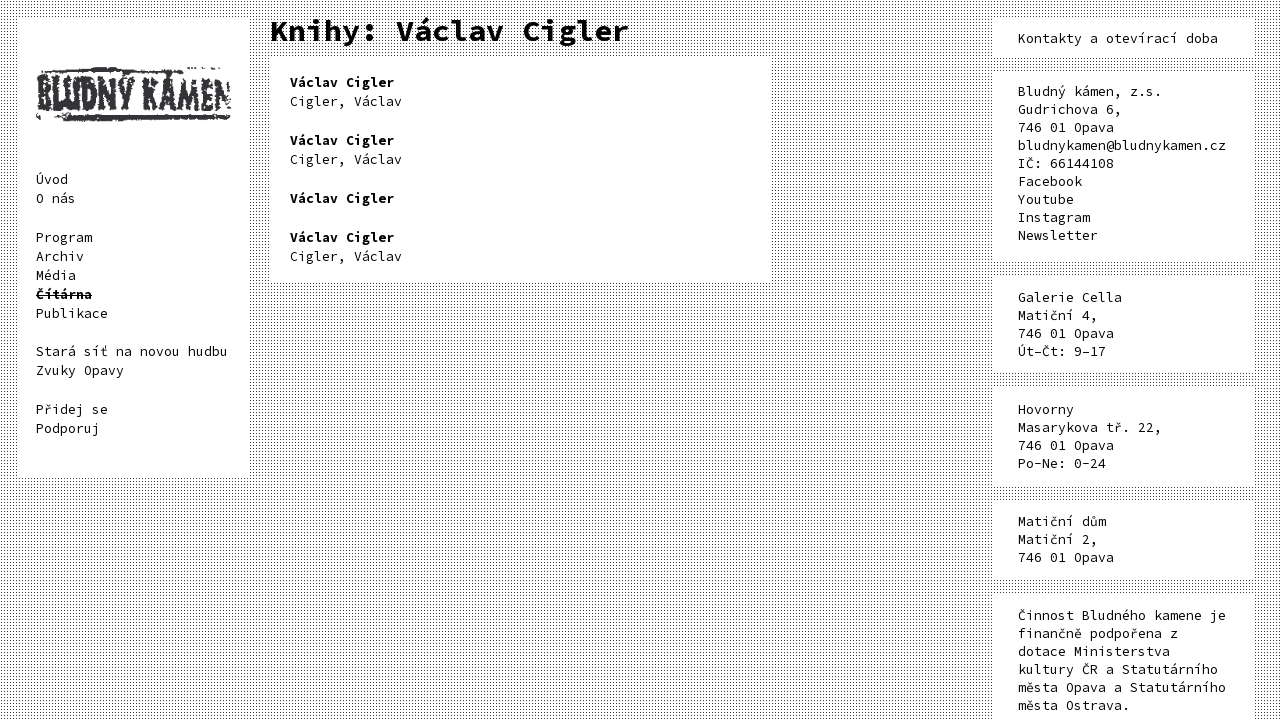

--- FILE ---
content_type: text/html; charset=UTF-8
request_url: http://bludnykamen.cz/bk/keywords/vaclav-cigler/
body_size: 6444
content:

<!DOCTYPE html>
<html>

<head>
	<meta http-equiv="content-type" content="text/html; charset=utf-8">
	<link href='https://fonts.googleapis.com/css?family=Source+Code+Pro:400,700&amp;subset=latin,latin-ext' rel='stylesheet' type='text/css'>
	<link href='https://fonts.googleapis.com/css?family=Source+Sans+Pro:400,700&amp;subset=latin,latin-ext' rel='stylesheet' type='text/css'>
	<meta name="viewport" content="width=device-width,initial-scale=1" />
	<meta name="HandheldFriendly" content="true" />
	<meta name="author" value="kód - Tomáš Langer (http://prtfl.zandu.cz), grafika - Daniel Quisek (http://danielquisek.com)" />
	<meta name='robots' content='max-image-preview:large' />
<link rel="alternate" type="application/rss+xml" title="Bludný kámen &raquo; Václav Cigler Klíčové slovo RSS" href="https://bludnykamen.cz/bk/keywords/vaclav-cigler/feed/" />
<script type="text/javascript">
/* <![CDATA[ */
window._wpemojiSettings = {"baseUrl":"https:\/\/s.w.org\/images\/core\/emoji\/14.0.0\/72x72\/","ext":".png","svgUrl":"https:\/\/s.w.org\/images\/core\/emoji\/14.0.0\/svg\/","svgExt":".svg","source":{"concatemoji":"http:\/\/bludnykamen.cz\/wp-includes\/js\/wp-emoji-release.min.js?ver=6.4.7"}};
/*! This file is auto-generated */
!function(i,n){var o,s,e;function c(e){try{var t={supportTests:e,timestamp:(new Date).valueOf()};sessionStorage.setItem(o,JSON.stringify(t))}catch(e){}}function p(e,t,n){e.clearRect(0,0,e.canvas.width,e.canvas.height),e.fillText(t,0,0);var t=new Uint32Array(e.getImageData(0,0,e.canvas.width,e.canvas.height).data),r=(e.clearRect(0,0,e.canvas.width,e.canvas.height),e.fillText(n,0,0),new Uint32Array(e.getImageData(0,0,e.canvas.width,e.canvas.height).data));return t.every(function(e,t){return e===r[t]})}function u(e,t,n){switch(t){case"flag":return n(e,"\ud83c\udff3\ufe0f\u200d\u26a7\ufe0f","\ud83c\udff3\ufe0f\u200b\u26a7\ufe0f")?!1:!n(e,"\ud83c\uddfa\ud83c\uddf3","\ud83c\uddfa\u200b\ud83c\uddf3")&&!n(e,"\ud83c\udff4\udb40\udc67\udb40\udc62\udb40\udc65\udb40\udc6e\udb40\udc67\udb40\udc7f","\ud83c\udff4\u200b\udb40\udc67\u200b\udb40\udc62\u200b\udb40\udc65\u200b\udb40\udc6e\u200b\udb40\udc67\u200b\udb40\udc7f");case"emoji":return!n(e,"\ud83e\udef1\ud83c\udffb\u200d\ud83e\udef2\ud83c\udfff","\ud83e\udef1\ud83c\udffb\u200b\ud83e\udef2\ud83c\udfff")}return!1}function f(e,t,n){var r="undefined"!=typeof WorkerGlobalScope&&self instanceof WorkerGlobalScope?new OffscreenCanvas(300,150):i.createElement("canvas"),a=r.getContext("2d",{willReadFrequently:!0}),o=(a.textBaseline="top",a.font="600 32px Arial",{});return e.forEach(function(e){o[e]=t(a,e,n)}),o}function t(e){var t=i.createElement("script");t.src=e,t.defer=!0,i.head.appendChild(t)}"undefined"!=typeof Promise&&(o="wpEmojiSettingsSupports",s=["flag","emoji"],n.supports={everything:!0,everythingExceptFlag:!0},e=new Promise(function(e){i.addEventListener("DOMContentLoaded",e,{once:!0})}),new Promise(function(t){var n=function(){try{var e=JSON.parse(sessionStorage.getItem(o));if("object"==typeof e&&"number"==typeof e.timestamp&&(new Date).valueOf()<e.timestamp+604800&&"object"==typeof e.supportTests)return e.supportTests}catch(e){}return null}();if(!n){if("undefined"!=typeof Worker&&"undefined"!=typeof OffscreenCanvas&&"undefined"!=typeof URL&&URL.createObjectURL&&"undefined"!=typeof Blob)try{var e="postMessage("+f.toString()+"("+[JSON.stringify(s),u.toString(),p.toString()].join(",")+"));",r=new Blob([e],{type:"text/javascript"}),a=new Worker(URL.createObjectURL(r),{name:"wpTestEmojiSupports"});return void(a.onmessage=function(e){c(n=e.data),a.terminate(),t(n)})}catch(e){}c(n=f(s,u,p))}t(n)}).then(function(e){for(var t in e)n.supports[t]=e[t],n.supports.everything=n.supports.everything&&n.supports[t],"flag"!==t&&(n.supports.everythingExceptFlag=n.supports.everythingExceptFlag&&n.supports[t]);n.supports.everythingExceptFlag=n.supports.everythingExceptFlag&&!n.supports.flag,n.DOMReady=!1,n.readyCallback=function(){n.DOMReady=!0}}).then(function(){return e}).then(function(){var e;n.supports.everything||(n.readyCallback(),(e=n.source||{}).concatemoji?t(e.concatemoji):e.wpemoji&&e.twemoji&&(t(e.twemoji),t(e.wpemoji)))}))}((window,document),window._wpemojiSettings);
/* ]]> */
</script>
<style id='wp-emoji-styles-inline-css' type='text/css'>

	img.wp-smiley, img.emoji {
		display: inline !important;
		border: none !important;
		box-shadow: none !important;
		height: 1em !important;
		width: 1em !important;
		margin: 0 0.07em !important;
		vertical-align: -0.1em !important;
		background: none !important;
		padding: 0 !important;
	}
</style>
<link rel='stylesheet' id='wp-block-library-css' href='http://bludnykamen.cz/wp-includes/css/dist/block-library/style.min.css?ver=6.4.7' type='text/css' media='all' />
<style id='classic-theme-styles-inline-css' type='text/css'>
/*! This file is auto-generated */
.wp-block-button__link{color:#fff;background-color:#32373c;border-radius:9999px;box-shadow:none;text-decoration:none;padding:calc(.667em + 2px) calc(1.333em + 2px);font-size:1.125em}.wp-block-file__button{background:#32373c;color:#fff;text-decoration:none}
</style>
<style id='global-styles-inline-css' type='text/css'>
body{--wp--preset--color--black: #000000;--wp--preset--color--cyan-bluish-gray: #abb8c3;--wp--preset--color--white: #ffffff;--wp--preset--color--pale-pink: #f78da7;--wp--preset--color--vivid-red: #cf2e2e;--wp--preset--color--luminous-vivid-orange: #ff6900;--wp--preset--color--luminous-vivid-amber: #fcb900;--wp--preset--color--light-green-cyan: #7bdcb5;--wp--preset--color--vivid-green-cyan: #00d084;--wp--preset--color--pale-cyan-blue: #8ed1fc;--wp--preset--color--vivid-cyan-blue: #0693e3;--wp--preset--color--vivid-purple: #9b51e0;--wp--preset--gradient--vivid-cyan-blue-to-vivid-purple: linear-gradient(135deg,rgba(6,147,227,1) 0%,rgb(155,81,224) 100%);--wp--preset--gradient--light-green-cyan-to-vivid-green-cyan: linear-gradient(135deg,rgb(122,220,180) 0%,rgb(0,208,130) 100%);--wp--preset--gradient--luminous-vivid-amber-to-luminous-vivid-orange: linear-gradient(135deg,rgba(252,185,0,1) 0%,rgba(255,105,0,1) 100%);--wp--preset--gradient--luminous-vivid-orange-to-vivid-red: linear-gradient(135deg,rgba(255,105,0,1) 0%,rgb(207,46,46) 100%);--wp--preset--gradient--very-light-gray-to-cyan-bluish-gray: linear-gradient(135deg,rgb(238,238,238) 0%,rgb(169,184,195) 100%);--wp--preset--gradient--cool-to-warm-spectrum: linear-gradient(135deg,rgb(74,234,220) 0%,rgb(151,120,209) 20%,rgb(207,42,186) 40%,rgb(238,44,130) 60%,rgb(251,105,98) 80%,rgb(254,248,76) 100%);--wp--preset--gradient--blush-light-purple: linear-gradient(135deg,rgb(255,206,236) 0%,rgb(152,150,240) 100%);--wp--preset--gradient--blush-bordeaux: linear-gradient(135deg,rgb(254,205,165) 0%,rgb(254,45,45) 50%,rgb(107,0,62) 100%);--wp--preset--gradient--luminous-dusk: linear-gradient(135deg,rgb(255,203,112) 0%,rgb(199,81,192) 50%,rgb(65,88,208) 100%);--wp--preset--gradient--pale-ocean: linear-gradient(135deg,rgb(255,245,203) 0%,rgb(182,227,212) 50%,rgb(51,167,181) 100%);--wp--preset--gradient--electric-grass: linear-gradient(135deg,rgb(202,248,128) 0%,rgb(113,206,126) 100%);--wp--preset--gradient--midnight: linear-gradient(135deg,rgb(2,3,129) 0%,rgb(40,116,252) 100%);--wp--preset--font-size--small: 13px;--wp--preset--font-size--medium: 20px;--wp--preset--font-size--large: 36px;--wp--preset--font-size--x-large: 42px;--wp--preset--spacing--20: 0.44rem;--wp--preset--spacing--30: 0.67rem;--wp--preset--spacing--40: 1rem;--wp--preset--spacing--50: 1.5rem;--wp--preset--spacing--60: 2.25rem;--wp--preset--spacing--70: 3.38rem;--wp--preset--spacing--80: 5.06rem;--wp--preset--shadow--natural: 6px 6px 9px rgba(0, 0, 0, 0.2);--wp--preset--shadow--deep: 12px 12px 50px rgba(0, 0, 0, 0.4);--wp--preset--shadow--sharp: 6px 6px 0px rgba(0, 0, 0, 0.2);--wp--preset--shadow--outlined: 6px 6px 0px -3px rgba(255, 255, 255, 1), 6px 6px rgba(0, 0, 0, 1);--wp--preset--shadow--crisp: 6px 6px 0px rgba(0, 0, 0, 1);}:where(.is-layout-flex){gap: 0.5em;}:where(.is-layout-grid){gap: 0.5em;}body .is-layout-flow > .alignleft{float: left;margin-inline-start: 0;margin-inline-end: 2em;}body .is-layout-flow > .alignright{float: right;margin-inline-start: 2em;margin-inline-end: 0;}body .is-layout-flow > .aligncenter{margin-left: auto !important;margin-right: auto !important;}body .is-layout-constrained > .alignleft{float: left;margin-inline-start: 0;margin-inline-end: 2em;}body .is-layout-constrained > .alignright{float: right;margin-inline-start: 2em;margin-inline-end: 0;}body .is-layout-constrained > .aligncenter{margin-left: auto !important;margin-right: auto !important;}body .is-layout-constrained > :where(:not(.alignleft):not(.alignright):not(.alignfull)){max-width: var(--wp--style--global--content-size);margin-left: auto !important;margin-right: auto !important;}body .is-layout-constrained > .alignwide{max-width: var(--wp--style--global--wide-size);}body .is-layout-flex{display: flex;}body .is-layout-flex{flex-wrap: wrap;align-items: center;}body .is-layout-flex > *{margin: 0;}body .is-layout-grid{display: grid;}body .is-layout-grid > *{margin: 0;}:where(.wp-block-columns.is-layout-flex){gap: 2em;}:where(.wp-block-columns.is-layout-grid){gap: 2em;}:where(.wp-block-post-template.is-layout-flex){gap: 1.25em;}:where(.wp-block-post-template.is-layout-grid){gap: 1.25em;}.has-black-color{color: var(--wp--preset--color--black) !important;}.has-cyan-bluish-gray-color{color: var(--wp--preset--color--cyan-bluish-gray) !important;}.has-white-color{color: var(--wp--preset--color--white) !important;}.has-pale-pink-color{color: var(--wp--preset--color--pale-pink) !important;}.has-vivid-red-color{color: var(--wp--preset--color--vivid-red) !important;}.has-luminous-vivid-orange-color{color: var(--wp--preset--color--luminous-vivid-orange) !important;}.has-luminous-vivid-amber-color{color: var(--wp--preset--color--luminous-vivid-amber) !important;}.has-light-green-cyan-color{color: var(--wp--preset--color--light-green-cyan) !important;}.has-vivid-green-cyan-color{color: var(--wp--preset--color--vivid-green-cyan) !important;}.has-pale-cyan-blue-color{color: var(--wp--preset--color--pale-cyan-blue) !important;}.has-vivid-cyan-blue-color{color: var(--wp--preset--color--vivid-cyan-blue) !important;}.has-vivid-purple-color{color: var(--wp--preset--color--vivid-purple) !important;}.has-black-background-color{background-color: var(--wp--preset--color--black) !important;}.has-cyan-bluish-gray-background-color{background-color: var(--wp--preset--color--cyan-bluish-gray) !important;}.has-white-background-color{background-color: var(--wp--preset--color--white) !important;}.has-pale-pink-background-color{background-color: var(--wp--preset--color--pale-pink) !important;}.has-vivid-red-background-color{background-color: var(--wp--preset--color--vivid-red) !important;}.has-luminous-vivid-orange-background-color{background-color: var(--wp--preset--color--luminous-vivid-orange) !important;}.has-luminous-vivid-amber-background-color{background-color: var(--wp--preset--color--luminous-vivid-amber) !important;}.has-light-green-cyan-background-color{background-color: var(--wp--preset--color--light-green-cyan) !important;}.has-vivid-green-cyan-background-color{background-color: var(--wp--preset--color--vivid-green-cyan) !important;}.has-pale-cyan-blue-background-color{background-color: var(--wp--preset--color--pale-cyan-blue) !important;}.has-vivid-cyan-blue-background-color{background-color: var(--wp--preset--color--vivid-cyan-blue) !important;}.has-vivid-purple-background-color{background-color: var(--wp--preset--color--vivid-purple) !important;}.has-black-border-color{border-color: var(--wp--preset--color--black) !important;}.has-cyan-bluish-gray-border-color{border-color: var(--wp--preset--color--cyan-bluish-gray) !important;}.has-white-border-color{border-color: var(--wp--preset--color--white) !important;}.has-pale-pink-border-color{border-color: var(--wp--preset--color--pale-pink) !important;}.has-vivid-red-border-color{border-color: var(--wp--preset--color--vivid-red) !important;}.has-luminous-vivid-orange-border-color{border-color: var(--wp--preset--color--luminous-vivid-orange) !important;}.has-luminous-vivid-amber-border-color{border-color: var(--wp--preset--color--luminous-vivid-amber) !important;}.has-light-green-cyan-border-color{border-color: var(--wp--preset--color--light-green-cyan) !important;}.has-vivid-green-cyan-border-color{border-color: var(--wp--preset--color--vivid-green-cyan) !important;}.has-pale-cyan-blue-border-color{border-color: var(--wp--preset--color--pale-cyan-blue) !important;}.has-vivid-cyan-blue-border-color{border-color: var(--wp--preset--color--vivid-cyan-blue) !important;}.has-vivid-purple-border-color{border-color: var(--wp--preset--color--vivid-purple) !important;}.has-vivid-cyan-blue-to-vivid-purple-gradient-background{background: var(--wp--preset--gradient--vivid-cyan-blue-to-vivid-purple) !important;}.has-light-green-cyan-to-vivid-green-cyan-gradient-background{background: var(--wp--preset--gradient--light-green-cyan-to-vivid-green-cyan) !important;}.has-luminous-vivid-amber-to-luminous-vivid-orange-gradient-background{background: var(--wp--preset--gradient--luminous-vivid-amber-to-luminous-vivid-orange) !important;}.has-luminous-vivid-orange-to-vivid-red-gradient-background{background: var(--wp--preset--gradient--luminous-vivid-orange-to-vivid-red) !important;}.has-very-light-gray-to-cyan-bluish-gray-gradient-background{background: var(--wp--preset--gradient--very-light-gray-to-cyan-bluish-gray) !important;}.has-cool-to-warm-spectrum-gradient-background{background: var(--wp--preset--gradient--cool-to-warm-spectrum) !important;}.has-blush-light-purple-gradient-background{background: var(--wp--preset--gradient--blush-light-purple) !important;}.has-blush-bordeaux-gradient-background{background: var(--wp--preset--gradient--blush-bordeaux) !important;}.has-luminous-dusk-gradient-background{background: var(--wp--preset--gradient--luminous-dusk) !important;}.has-pale-ocean-gradient-background{background: var(--wp--preset--gradient--pale-ocean) !important;}.has-electric-grass-gradient-background{background: var(--wp--preset--gradient--electric-grass) !important;}.has-midnight-gradient-background{background: var(--wp--preset--gradient--midnight) !important;}.has-small-font-size{font-size: var(--wp--preset--font-size--small) !important;}.has-medium-font-size{font-size: var(--wp--preset--font-size--medium) !important;}.has-large-font-size{font-size: var(--wp--preset--font-size--large) !important;}.has-x-large-font-size{font-size: var(--wp--preset--font-size--x-large) !important;}
.wp-block-navigation a:where(:not(.wp-element-button)){color: inherit;}
:where(.wp-block-post-template.is-layout-flex){gap: 1.25em;}:where(.wp-block-post-template.is-layout-grid){gap: 1.25em;}
:where(.wp-block-columns.is-layout-flex){gap: 2em;}:where(.wp-block-columns.is-layout-grid){gap: 2em;}
.wp-block-pullquote{font-size: 1.5em;line-height: 1.6;}
</style>
<link rel='stylesheet' id='wpml-blocks-css' href='http://bludnykamen.cz/wp-content/plugins/sitepress-multilingual-cms/dist/css/blocks/styles.css?ver=4.6.9' type='text/css' media='all' />
<link rel='stylesheet' id='wpml-menu-item-0-css' href='http://bludnykamen.cz/wp-content/plugins/sitepress-multilingual-cms/templates/language-switchers/menu-item/style.min.css?ver=1' type='text/css' media='all' />
<link rel='stylesheet' id='css-template-screen-css' href='http://bludnykamen.cz/wp-content/themes/bludnykamen/stylesheets/screen.css?ver=6.4.7' type='text/css' media='screen' />
<link rel='stylesheet' id='css-template-print-css' href='http://bludnykamen.cz/wp-content/themes/bludnykamen/stylesheets/print.css?ver=6.4.7' type='text/css' media='print' />
<script type="text/javascript" id="wpml-cookie-js-extra">
/* <![CDATA[ */
var wpml_cookies = {"wp-wpml_current_language":{"value":"cs","expires":1,"path":"\/"}};
var wpml_cookies = {"wp-wpml_current_language":{"value":"cs","expires":1,"path":"\/"}};
/* ]]> */
</script>
<script type="text/javascript" src="http://bludnykamen.cz/wp-content/plugins/sitepress-multilingual-cms/res/js/cookies/language-cookie.js?ver=4.6.9" id="wpml-cookie-js" defer="defer" data-wp-strategy="defer"></script>
<script type="text/javascript" src="http://bludnykamen.cz/wp-includes/js/jquery/jquery.min.js?ver=3.7.1" id="jquery-core-js"></script>
<script type="text/javascript" src="http://bludnykamen.cz/wp-includes/js/jquery/jquery-migrate.min.js?ver=3.4.1" id="jquery-migrate-js"></script>
<link rel="https://api.w.org/" href="https://bludnykamen.cz/wp-json/" /><link rel="EditURI" type="application/rsd+xml" title="RSD" href="https://bludnykamen.cz/xmlrpc.php?rsd" />
<meta name="generator" content="WordPress 6.4.7" />
<meta name="generator" content="WPML ver:4.6.9 stt:9,1;" />
<meta name="generator" content="Piklist 1.0.10" />
	<!--[if lt IE 9]>
    <script type="text/javascript" src="http://bludnykamen.cz/wp-content/themes/bludnykamen/accessories/ie.js"></script>
    <link rel="stylesheet" type="text/css" media="screen" href="http://bludnykamen.cz/wp-content/themes/bludnykamen/stylesheets/ie.css" />
    <![endif]-->
	<title>Bludný kámen — Klíčová slova — Václav Cigler</title>
	<link rel="apple-touch-icon" sizes="57x57" href="http://bludnykamen.cz/wp-content/themes/bludnykamen/images/favicons/color_set_E/apple-icon-57x57.png">
	<link rel="apple-touch-icon" sizes="60x60" href="http://bludnykamen.cz/wp-content/themes/bludnykamen/images/favicons/color_set_E/apple-icon-60x60.png">
	<link rel="apple-touch-icon" sizes="72x72" href="http://bludnykamen.cz/wp-content/themes/bludnykamen/images/favicons/color_set_E/apple-icon-72x72.png">
	<link rel="apple-touch-icon" sizes="76x76" href="http://bludnykamen.cz/wp-content/themes/bludnykamen/images/favicons/color_set_E/apple-icon-76x76.png">
	<link rel="apple-touch-icon" sizes="114x114" href="http://bludnykamen.cz/wp-content/themes/bludnykamen/images/favicons/color_set_E/apple-icon-114x114.png">
	<link rel="apple-touch-icon" sizes="120x120" href="http://bludnykamen.cz/wp-content/themes/bludnykamen/images/favicons/color_set_E/apple-icon-120x120.png">
	<link rel="apple-touch-icon" sizes="144x144" href="http://bludnykamen.cz/wp-content/themes/bludnykamen/images/favicons/color_set_E/apple-icon-144x144.png">
	<link rel="apple-touch-icon" sizes="152x152" href="http://bludnykamen.cz/wp-content/themes/bludnykamen/images/favicons/color_set_E/apple-icon-152x152.png">
	<link rel="apple-touch-icon" sizes="180x180" href="http://bludnykamen.cz/wp-content/themes/bludnykamen/images/favicons/color_set_E/apple-icon-180x180.png">
	<link rel="icon" type="image/png" sizes="192x192" href="http://bludnykamen.cz/wp-content/themes/bludnykamen/images/favicons/color_set_E/android-icon-192x192.png">
	<link rel="icon" type="image/png" sizes="32x32" href="http://bludnykamen.cz/wp-content/themes/bludnykamen/images/favicons/color_set_E/favicon-32x32.png">
	<link rel="icon" type="image/png" sizes="96x96" href="http://bludnykamen.cz/wp-content/themes/bludnykamen/images/favicons/color_set_E/favicon-96x96.png">
	<link rel="icon" type="image/png" sizes="16x16" href="http://bludnykamen.cz/wp-content/themes/bludnykamen/images/favicons/color_set_E/favicon-16x16.png">
	<link rel="manifest" href="http://bludnykamen.cz/wp-content/themes/bludnykamen/images/favicons/color_set_E/manifest.json">
	<meta name="msapplication-TileColor" content="#ffffff">
	<meta name="msapplication-TileImage" content="http://bludnykamen.cz/wp-content/themes/bludnykamen/images/favicons/color_set_E/ms-icon-144x144.png">
	<meta name="theme-color" content="#ffffff">
	<meta name="description" content="Bludný kámen" />
	<meta property="og:site_name" content="Bludný kámen" />
	<meta property="og:title" content="Václav Cigler" />
		</head>

<body class="archive tax-library_keywords term-vaclav-cigler term-284 library">

	<header class="main_header">

					<a href="https://bludnykamen.cz">
				<img src="https://bludnykamen.cz/wp-content/uploads/2016/02/BLUDNY-KAMEN-bl-small-1.png" width="250" height="106" alt="Bludný kámen" class="logo" />
			</a>
			
		<a href="#" class="nav_handle">
			<span class="nav_handle_inner"> </span>
		</a>

		<nav class="main_nav">
			<ul><li class=" "><a href="https://bludnykamen.cz/">Úvod</a></li><li class=" "><a href="https://bludnykamen.cz/o-nas/">O nás</a></li><li class=" separated"><a href="https://bludnykamen.cz/program/#scrollToRecent">Program</a></li><li class=" "><a href="https://bludnykamen.cz/archiv/">Archiv</a></li><li class=" "><a href="https://bludnykamen.cz/media/">Média</a></li><li class="current-menu-item "><a href="https://bludnykamen.cz/library/">Čítárna</a></li><li class=" "><a href="https://bludnykamen.cz/publikace/">Publikace</a></li><li class=" separated"><a href="https://bludnykamen.cz/stara-sit-na-novou-hudbu/">Stará síť na novou hudbu</a></li><li class=" "><a href="https://bludnykamen.cz/projekty/zvuky-opavy/">Zvuky Opavy</a></li><li class=" separated"><a href="https://bludnykamen.cz/pridej-se-staze-praxe-dobrovolnictvi/">Přidej se</a></li><li class=" "><a href="https://bludnykamen.cz/podporuj/">Podporuj</a></li></ul>		</nav>
					<div class="banner_below">
								<img src="" alt="" width="" height="" />
							</div>
			</header>
			<div class="content">
		<div class="inner">

	<h1>Knihy: Václav Cigler</h1>
		<ul class="books">
		<li>
	<article class="box">
		<h2><a href="https://bludnykamen.cz/bk/library/vaclav-cigler/">		
			<strong>Václav Cigler</strong>
			<br />Cigler, Václav	
			</a>
		</h2>
	</article>
</li><li>
	<article class="box">
		<h2><a href="https://bludnykamen.cz/bk/library/vaclav-cigler-2/">		
			<strong>Václav Cigler</strong>
			<br />Cigler, Václav	
			</a>
		</h2>
	</article>
</li><li>
	<article class="box">
		<h2><a href="https://bludnykamen.cz/bk/library/vaclav-cigler-3/">		
			<strong>Václav Cigler</strong>
				
			</a>
		</h2>
	</article>
</li><li>
	<article class="box">
		<h2><a href="https://bludnykamen.cz/bk/library/vaclav-cigler-4/">		
			<strong>Václav Cigler</strong>
			<br />Cigler, Václav	
			</a>
		</h2>
	</article>
</li>	</ul>
		</div>
	

<div class="contacts">
	<h4>
		Kontakty a otevírací doba	</h4>
	<div class="contact_main" itemscope itemtype="http://schema.org/LocalBusiness">
		<h3 itemprop="name">Bludný kámen, z.s.</h3>
		<p itemprop="address" itemscope itemtype="http://schema.org/PostalAddress">
							<span itemprop="streetAddress">Gudrichova 6</span>,<br />
										<span itemprop="postalCode">746 01</span>
										<span itemprop="addressLocality">Opava</span><br />
										<a href="mailto:bludnykamen@bludnykamen.cz" itemprop="email">bludnykamen@bludnykamen.cz</a><br />
													IČ: 66144108<br />
										<a href="https://www.facebook.com/pages/Bludný-kámen/136111268220" target="_blank">Facebook</a><br />
										<a href="https://www.youtube.com/channel/UC619lSKkBrdWLVQmCewTRZA/playlists?view_as=subscriber" target="_blank">
					Youtube
				</a><br />
										<a href="https://www.instagram.com/bludny_kamen/">Instagram</a><br />
						<a href="https://bludnykamen.us4.list-manage.com/subscribe?u=7190cd6982ecdd16de5f64154&id=b346322b9a" target="_blank" rel="noopener nofollow">Newsletter</a>
		</p>
	</div>
			<div class="places">
			<div itemscope itemtype="http://schema.org/LocalBusiness">
									<h3 itemprop="name">Galerie Cella</h3>
								<p>
					<span itemprop="address" itemscope itemtype="http://schema.org/PostalAddress">
													<span itemprop="streetAddress">Matiční 4</span>,<br />
																			<span itemprop="postalCode">746 01</span>
																			<span itemprop="addressLocality">Opava</span><br />
											</span>
											Út–Čt: 9–17<br />
						<meta itemprop="openingHours" content="Tue-Th 9:00–17:00">
																			</p>
			</div>
		</div>
			<div class="places">
			<div itemscope itemtype="http://schema.org/LocalBusiness">
									<h3 itemprop="name">Hovorny</h3>
								<p>
					<span itemprop="address" itemscope itemtype="http://schema.org/PostalAddress">
													<span itemprop="streetAddress">Masarykova tř. 22</span>,<br />
																			<span itemprop="postalCode">746 01</span>
																			<span itemprop="addressLocality">Opava</span><br />
											</span>
											Po-Ne: 0-24<br />
						<meta itemprop="openingHours" content="Mo-Sun 0:00-0:00">
																			</p>
			</div>
		</div>
			<div class="places">
			<div itemscope itemtype="http://schema.org/LocalBusiness">
									<h3 itemprop="name">Matiční dům</h3>
								<p>
					<span itemprop="address" itemscope itemtype="http://schema.org/PostalAddress">
													<span itemprop="streetAddress">Matiční 2</span>,<br />
																			<span itemprop="postalCode">746 01</span>
																			<span itemprop="addressLocality">Opava</span><br />
											</span>
																			</p>
			</div>
		</div>
			<div class="places">
			<div itemscope itemtype="http://schema.org/LocalBusiness">
									<h3 itemprop="name">Činnost Bludného kamene je finančně podpořena z dotace Ministerstva kultury ČR a Statutárního města Opava a Statutárního města Ostrava.</h3>
								<p>
					<span itemprop="address" itemscope itemtype="http://schema.org/PostalAddress">
																							</span>
																			</p>
			</div>
		</div>
	
</div>

	</div>

<footer class="main_footer">
	<p>
		© Bludný kámen 2025	</p>
</footer>


<script type="text/javascript" src="http://ajax.googleapis.com/ajax/libs/jquery/1.10.2/jquery.min.js"></script>
<script>
	window.jQuery || document.write('<script src="accessories/jquery.js">\x3C/script>')
</script>

		<!-- GA Google Analytics @ https://m0n.co/ga -->
		<script async src="https://www.googletagmanager.com/gtag/js?id=G-4PK4Q9JNZL"></script>
		<script>
			window.dataLayer = window.dataLayer || [];
			function gtag(){dataLayer.push(arguments);}
			gtag('js', new Date());
			gtag('config', 'G-4PK4Q9JNZL');
		</script>

	<script type="text/javascript" src="http://bludnykamen.cz/wp-content/themes/bludnykamen/accessories/custom.min.js?ver=6.4.7" id="js-template-custom-js"></script>
<script type="text/javascript" src="http://bludnykamen.cz/wp-content/themes/bludnykamen/accessories/lightbox.min.js?ver=6.4.7" id="js-template-lightbox-js"></script>

<!-- This website is powered by Piklist. Learn more at https://piklist.com/ -->
<script type="application/ld+json">
	{
		"@context": "http://schema.org",
		"@type": "Organization",
		"name": "Bludný kámen, z.s.",
		"url": "http://bludnykamen.cz",
		"logo": "https://bludnykamen.cz/wp-content/uploads/2016/02/BLUDNY-KAMEN-bl-small-1.png",
		"sameAs": [
			 "https://www.facebook.com/pages/Bludný-kámen/136111268220", 								]

	}
</script>

</body>

</html>

--- FILE ---
content_type: application/javascript
request_url: http://bludnykamen.cz/wp-content/themes/bludnykamen/accessories/custom.min.js?ver=6.4.7
body_size: 2712
content:
function random(e,a){return Math.floor(Math.random()*a)+e}var wpAjax={ajax_url:"/wp-admin/admin-ajax.php"};jQuery(document).ready(function(e){function a(a){var t=e(a),n=e(window),l=n.scrollTop(),o=l+n.height(),i=t.offset().top,r=i+t.height();return r<o&&i>l}function t(){e(".homepage_events").length>0&&"relative"==e(".homepage_events li").first().css("position")&&e(".homepage_events li.draggable").drags()}function n(){if(e(".filters_wrap").length>0){var a=e(window).scrollTop();e(".filters_wrap").css("margin-top",a+"px")}}function l(){e(".lib_search .search").append('<div class="local_overlay"><p>Vyhledávám, počkej chvíli...</p></div>');var a={action:"get_library_results",dotaz:e("#library_search").val(),orderby:e("input[name=orderby]:checked").val()};jQuery.get(wpAjax.ajax_url,a,function(a){e("#lib_ajax_area").html(a),e(".local_overlay").remove()})}function o(){e(".main_nav .program_handle").removeClass("current-menu-item")}function i(){if("#scrollToRecent"==window.location.hash)if(window.location.hash="#scrolling",o(),el=e('article[data-time="recent"]'),el.length>0){var a=el.first().offset().top-(e(window).height()-el.height())/2;a<0&&(a=1),e("html, body").animate({scrollTop:a},500),e(".main_nav a.cl_recent").addClass("current-menu-item")}else e('article[data-time="upcoming"]').length>0?window.location.hash="#scrollToUpcoming":e('article[data-time="past"]').length>0&&(window.location.hash="#scrollToPast");if("#scrollToUpcoming"==window.location.hash)if(window.location.hash="#scrolling",o(),el=e('article[data-time="upcoming"]'),el.length>0){a=el.first().offset().top-(e(window).height()-el.height())/2;a<0&&(a=1),e("html, body").animate({scrollTop:a},500),e(".main_nav a.cl_upcoming").addClass("current-menu-item")}else e('article[data-time="recent"]').length>0?window.location.hash="#scrollToRecent":e('article[data-time="past"]').length>0&&(window.location.hash="#scrollToPast");if("#scrollToPast"==window.location.hash)if(window.location.hash="#scrolling",o(),el=e('article[data-time="past"]'),el.length>0){a=el.first().offset().top-(e(window).height()-el.height())/2;a<0&&(a=1),e("html, body").animate({scrollTop:a},500),e(".main_nav a.cl_past").addClass("current-menu-item")}else e('article[data-time="upcoming"]').length>0?window.location.hash="#scrollToUpcoming":e('article[data-time="recent"]').length>0&&(window.location.hash="#scrollToRecent")}function r(){e("article.event").each(function(){var t=a(e(this));if(1!=t);else switch(o(),e(this).attr("data-time")){case"upcoming":e(".main_nav .cl_upcoming").addClass("current-menu-item");break;case"recent":e(".main_nav .cl_recent").addClass("current-menu-item");break;case"past":e(".main_nav .cl_past").addClass("current-menu-item")}})}t(),e(".filters_wrap").on("click",".filter_handle",function(a){a.preventDefault(),e(this).parent().toggleClass("opened"),1==e(this).parent().hasClass("opened")?e(this).children(".own_handle").html(e(this).children(".own_handle").attr("data-text-close")):e(this).children(".own_handle").html(e(this).children(".own_handle").attr("data-text-open"))}),e(".nav_handle").click(function(a){a.preventDefault(),e(this).toggleClass("active"),e(".main_nav").toggleClass("shown")}),n(),e(window).scroll(function(){n()}),e("input[name=orderby]").change(function(){e(this).parents("form").submit()});var s=null;e("#library_search").keyup(function(){s&&clearTimeout(s),s=setTimeout(l,800)}),e("body").on("click",".wp-pagenavi a",function(a){e(this).attr("href").search("wp-admin")>-1&&(a.preventDefault(),jQuery.get(e(this).attr("href"),function(a){e("#lib_ajax_area").html(a)}))}),e("body").on("change",'input[name="e_type[]"], input[name="e_loc[]"]',function(){e(this).parents("form").submit()}),i(),e(window).on("hashchange",function(){i()});var c=null;e(window).scroll(function(){c&&clearTimeout(c),c=setTimeout(r,150)}),e(".gallery-item").each(function(){e(this).find("img").parent().attr("data-lightbox",e(this).parents(".gallery").attr("id"))}),e(".blocks-gallery-item").each(function(){e(this).find("img").parent().attr("data-lightbox","wp-block-gallery")}),e(".wp-block-image").each(function(){e(this).find("img").parent().attr("data-lightbox","wp-block-gallery")}),e(".back_library").click(function(e){e.preventDefault(),window.history.back()}),e("input, textarea").placeholder()}),jQuery(window).load(function(){function e(){jQuery(jQuery(".index li.draggable").get().reverse()).each(function(e){jQuery(this).css({top:random(0,90)-45+"px",left:random(0,110)-55+"px","z-index":e})})}1==$("body").hasClass("index")&&(e(),$("body").on("click",".draggable a",function(e){$.clickMouseMoved()&&e.preventDefault()}))}),function(e){e.fn.drags=function(a){a=e.extend({handle:"",cursor:"move",draggableClass:"dragging",activeHandleClass:"active-handle"},a);var t=null,n=""===a.handle?this:this.find(a.handle);return n.css("cursor",a.cursor).on("mousedown",function(n){""===a.handle?(t=e(this),t.addClass(a.draggableClass)):(t=e(this).parent(),t.addClass(a.draggableClass).find(a.handle).addClass(a.activeHandleClass));var l=t.outerHeight(),o=t.outerWidth(),i=t.offset().top+l-n.pageY,r=t.offset().left+o-n.pageX;e(document).on("mousemove",function(e){t.offset({top:e.pageY+i-l,left:e.pageX+r-o})}).on("mouseup",function(){e(this).off("mousemove"),null!==t&&(t.removeClass(a.draggableClass),t=null)}),n.preventDefault()}).on("mouseup",function(){""===a.handle?t.removeClass(a.draggableClass):t.removeClass(a.draggableClass).find(a.handle).removeClass(a.activeHandleClass),t=null}),this}}(jQuery),function(e){var a=e(document),t=!1,n={x:null,y:null},l=Math.abs,o={"mousedown.mclick":function(e){n.x=e.pageX,n.y=e.pageY,t=!1},"mouseup.mclick":function(a){t=l(n.x-a.pageX)>e.clickMouseMoved.threshold||l(n.y-a.pageY)>e.clickMouseMoved.threshold}};a.on(o),e.clickMouseMoved=function(){return t},e.clickMouseMoved.threshold=3}(jQuery),function(e){"function"==typeof define&&define.amd?define(["jquery"],e):e("object"==typeof module&&module.exports?require("jquery"):jQuery)}(function(e){function a(a){var t={},n=/^jQuery\d+$/;return e.each(a.attributes,function(e,a){a.specified&&!n.test(a.name)&&(t[a.name]=a.value)}),t}function t(a,t){var n=this,o=e(n);if(n.value==o.attr("placeholder")&&o.hasClass(h.customClass))if(o.data("placeholder-password")){if(o=o.hide().nextAll('input[type="password"]:first').show().attr("id",o.removeAttr("id").data("placeholder-id")),!0===a)return o[0].value=t;o.focus()}else n.value="",o.removeClass(h.customClass),n==l()&&n.select()}function n(){var n,l=this,o=e(l),i=this.id;if(""===l.value){if("password"===l.type){if(!o.data("placeholder-textinput")){try{n=o.clone().prop({type:"text"})}catch(t){n=e("<input>").attr(e.extend(a(this),{type:"text"}))}n.removeAttr("name").data({"placeholder-password":o,"placeholder-id":i}).bind("focus.placeholder",t),o.data({"placeholder-textinput":n,"placeholder-id":i}).before(n)}o=o.removeAttr("id").hide().prevAll('input[type="text"]:first').attr("id",i).show()}o.addClass(h.customClass),o[0].value=o.attr("placeholder")}else o.removeClass(h.customClass)}function l(){try{return document.activeElement}catch(e){}}var o,i,r="[object OperaMini]"==Object.prototype.toString.call(window.operamini),s="placeholder"in document.createElement("input")&&!r,c="placeholder"in document.createElement("textarea")&&!r,d=e.valHooks,u=e.propHooks;if(s&&c)i=e.fn.placeholder=function(){return this},i.input=i.textarea=!0;else{var h={};i=e.fn.placeholder=function(a){var l={customClass:"placeholder"};h=e.extend({},l,a);var o=this;return o.filter((s?"textarea":":input")+"[placeholder]").not("."+h.customClass).bind({"focus.placeholder":t,"blur.placeholder":n}).data("placeholder-enabled",!0).trigger("blur.placeholder"),o},i.input=s,i.textarea=c,o={get:function(a){var t=e(a),n=t.data("placeholder-password");return n?n[0].value:t.data("placeholder-enabled")&&t.hasClass(h.customClass)?"":a.value},set:function(a,o){var i=e(a),r=i.data("placeholder-password");return r?r[0].value=o:i.data("placeholder-enabled")?(""===o?(a.value=o,a!=l()&&n.call(a)):i.hasClass(h.customClass)&&t.call(a,!0,o)||(a.value=o),i):a.value=o}},s||(d.input=o,u.value=o),c||(d.textarea=o,u.value=o),e(function(){e(document).delegate("form","submit.placeholder",function(){var a=e("."+h.customClass,this).each(t);setTimeout(function(){a.each(n)},10)})}),e(window).bind("beforeunload.placeholder",function(){e("."+h.customClass).each(function(){this.value=""})})}});